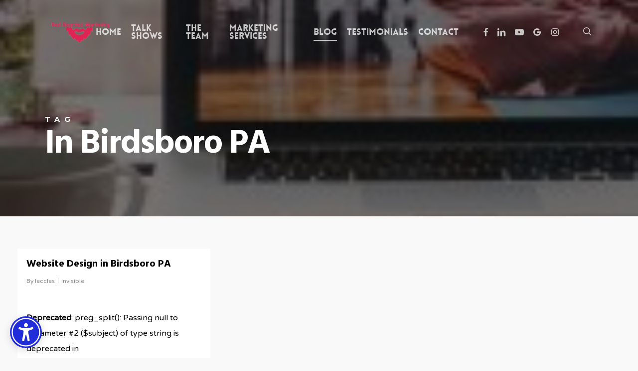

--- FILE ---
content_type: text/html; charset=UTF-8
request_url: https://redbeardedmarketing.com/tag/in-birdsboro-pa
body_size: 12359
content:
<!doctype html><html lang="en-US" class="no-js"><head><meta charset="UTF-8"><meta name="viewport" content="width=device-width, initial-scale=1, maximum-scale=1, user-scalable=0" /><meta name='robots' content='index, follow, max-image-preview:large, max-snippet:-1, max-video-preview:-1' /><meta name="facebook-domain-verification" content=" 6kqk3wgkqwvajpm4g42g15dg3ryrdw " /><link media="all" href="https://redbeardedmarketing.com/wp-content/cache/autoptimize/css/autoptimize_0214b95d822cca8dd2cca711cec86657.css" rel="stylesheet"><title>in Birdsboro PA Archives - Red Bearded Marketing</title><link rel="canonical" href="https://redbeardedmarketing.com/tag/in-birdsboro-pa" /><meta property="og:locale" content="en_US" /><meta property="og:type" content="article" /><meta property="og:title" content="in Birdsboro PA Archives - Red Bearded Marketing" /><meta property="og:url" content="https://redbeardedmarketing.com/tag/in-birdsboro-pa" /><meta property="og:site_name" content="Red Bearded Marketing" /><meta name="twitter:card" content="summary_large_image" /><meta name="twitter:site" content="@redbeardedmktin" /> <script type="application/ld+json" class="yoast-schema-graph">{"@context":"https://schema.org","@graph":[{"@type":"CollectionPage","@id":"https://redbeardedmarketing.com/tag/in-birdsboro-pa","url":"https://redbeardedmarketing.com/tag/in-birdsboro-pa","name":"in Birdsboro PA Archives - Red Bearded Marketing","isPartOf":{"@id":"https://redbeardedmarketing.com/#website"},"breadcrumb":{"@id":"https://redbeardedmarketing.com/tag/in-birdsboro-pa#breadcrumb"},"inLanguage":"en-US"},{"@type":"BreadcrumbList","@id":"https://redbeardedmarketing.com/tag/in-birdsboro-pa#breadcrumb","itemListElement":[{"@type":"ListItem","position":1,"name":"Home","item":"https://redbeardedmarketing.com/"},{"@type":"ListItem","position":2,"name":"in Birdsboro PA"}]},{"@type":"WebSite","@id":"https://redbeardedmarketing.com/#website","url":"https://redbeardedmarketing.com/","name":"Red Bearded Marketing","description":"Your Pottstown Area Digital Marketing Company","potentialAction":[{"@type":"SearchAction","target":{"@type":"EntryPoint","urlTemplate":"https://redbeardedmarketing.com/?s={search_term_string}"},"query-input":{"@type":"PropertyValueSpecification","valueRequired":true,"valueName":"search_term_string"}}],"inLanguage":"en-US"}]}</script> <link rel='dns-prefetch' href='//www.googletagmanager.com' /><link rel='dns-prefetch' href='//stats.wp.com' /><link rel='dns-prefetch' href='//fonts.googleapis.com' /><link rel="alternate" type="application/rss+xml" title="Red Bearded Marketing &raquo; Feed" href="https://redbeardedmarketing.com/feed" /><link rel="alternate" type="application/rss+xml" title="Red Bearded Marketing &raquo; Comments Feed" href="https://redbeardedmarketing.com/comments/feed" /><link rel="alternate" type="application/rss+xml" title="Red Bearded Marketing &raquo; in Birdsboro PA Tag Feed" href="https://redbeardedmarketing.com/tag/in-birdsboro-pa/feed" /> <!--noptimize--><script id="redbe-ready">
			window.advanced_ads_ready=function(e,a){a=a||"complete";var d=function(e){return"interactive"===a?"loading"!==e:"complete"===e};d(document.readyState)?e():document.addEventListener("readystatechange",(function(a){d(a.target.readyState)&&e()}),{once:"interactive"===a})},window.advanced_ads_ready_queue=window.advanced_ads_ready_queue||[];		</script>
		<!--/noptimize--><link rel='stylesheet' id='nectar_default_font_open_sans-css' href='https://fonts.googleapis.com/css?family=Open+Sans%3A300%2C400%2C600%2C700&#038;subset=latin%2Clatin-ext' type='text/css' media='all' /><link rel='stylesheet' id='salient-wp-menu-dynamic-css' href='https://redbeardedmarketing.com/wp-content/cache/autoptimize/css/autoptimize_single_d7db0ac4f7fccb30f70ad595708d4c81.css?ver=54538' type='text/css' media='all' /><link rel='stylesheet' id='redux-google-fonts-salient_redux-css' href='https://fonts.googleapis.com/css?family=Hind%3A700%2C300%7CMontserrat%3A700%7CVarela+Round%3A400%7CPlayfair+Display%3A400&#038;subset=latin&#038;ver=6.9' type='text/css' media='all' /> <script type="text/javascript" src="https://redbeardedmarketing.com/wp-includes/js/jquery/jquery.min.js?ver=3.7.1" id="jquery-core-js"></script> <script type="text/javascript" id="jquery-ui-datepicker-js-after">jQuery(function(jQuery){jQuery.datepicker.setDefaults({"closeText":"Close","currentText":"Today","monthNames":["January","February","March","April","May","June","July","August","September","October","November","December"],"monthNamesShort":["Jan","Feb","Mar","Apr","May","Jun","Jul","Aug","Sep","Oct","Nov","Dec"],"nextText":"Next","prevText":"Previous","dayNames":["Sunday","Monday","Tuesday","Wednesday","Thursday","Friday","Saturday"],"dayNamesShort":["Sun","Mon","Tue","Wed","Thu","Fri","Sat"],"dayNamesMin":["S","M","T","W","T","F","S"],"dateFormat":"MM d, yy","firstDay":1,"isRTL":false});});
//# sourceURL=jquery-ui-datepicker-js-after</script> 
 <script type="text/javascript" src="https://www.googletagmanager.com/gtag/js?id=G-7QYMSGY7E4" id="google_gtagjs-js" async></script> <script type="text/javascript" id="google_gtagjs-js-after">window.dataLayer = window.dataLayer || [];function gtag(){dataLayer.push(arguments);}
gtag("set","linker",{"domains":["redbeardedmarketing.com"]});
gtag("js", new Date());
gtag("set", "developer_id.dZTNiMT", true);
gtag("config", "G-7QYMSGY7E4");
//# sourceURL=google_gtagjs-js-after</script> <script></script><link rel="https://api.w.org/" href="https://redbeardedmarketing.com/wp-json/" /><link rel="alternate" title="JSON" type="application/json" href="https://redbeardedmarketing.com/wp-json/wp/v2/tags/347" /><link rel="EditURI" type="application/rsd+xml" title="RSD" href="https://redbeardedmarketing.com/xmlrpc.php?rsd" /><meta name="generator" content="Site Kit by Google 1.170.0" /> <script src="//widget.manychat.com/427646294047373.js" async="async"></script><script type="text/javascript">var ajaxurl = ajaxurl || "https://redbeardedmarketing.com/wp-admin/admin-ajax.php";</script> <script type="text/javascript">var root = document.getElementsByTagName( "html" )[0]; root.setAttribute( "class", "js" );</script><meta name="generator" content="Powered by WPBakery Page Builder - drag and drop page builder for WordPress."/> <script  async src="https://pagead2.googlesyndication.com/pagead/js/adsbygoogle.js?client=ca-pub-3313119688335946" crossorigin="anonymous"></script><link rel="icon" href="https://redbeardedmarketing.com/wp-content/uploads/2022/02/cropped-Untitled-design-2022-02-19T131752.609-32x32.png" sizes="32x32" /><link rel="icon" href="https://redbeardedmarketing.com/wp-content/uploads/2022/02/cropped-Untitled-design-2022-02-19T131752.609-192x192.png" sizes="192x192" /><link rel="apple-touch-icon" href="https://redbeardedmarketing.com/wp-content/uploads/2022/02/cropped-Untitled-design-2022-02-19T131752.609-180x180.png" /><meta name="msapplication-TileImage" content="https://redbeardedmarketing.com/wp-content/uploads/2022/02/cropped-Untitled-design-2022-02-19T131752.609-270x270.png" /> <noscript><style>.wpb_animate_when_almost_visible { opacity: 1; }</style></noscript><link data-pagespeed-no-defer data-nowprocket data-wpacu-skip data-no-optimize data-noptimize rel='stylesheet' id='main-styles-non-critical-css' href='https://redbeardedmarketing.com/wp-content/cache/autoptimize/css/autoptimize_single_45e001e9a476bc6aa8312923ee953b5a.css?ver=16.3.1' type='text/css' media='all' /><link data-pagespeed-no-defer data-nowprocket data-wpacu-skip data-no-optimize data-noptimize rel='stylesheet' id='magnific-css' href='https://redbeardedmarketing.com/wp-content/cache/autoptimize/css/autoptimize_single_3de4483c1da99fd3a391c5ebabdc3699.css?ver=8.6.0' type='text/css' media='all' /><link data-pagespeed-no-defer data-nowprocket data-wpacu-skip data-no-optimize data-noptimize rel='stylesheet' id='nectar-ocm-core-css' href='https://redbeardedmarketing.com/wp-content/cache/autoptimize/css/autoptimize_single_07e3e5bebfd51391fdce8f22e2227f60.css?ver=16.3.1' type='text/css' media='all' /></head><body data-rsssl=1 data-cmplz=1 class="archive tag tag-in-birdsboro-pa tag-347 wp-theme-salient nectar-auto-lightbox ascend wpb-js-composer js-comp-ver-7.7.2 vc_responsive aa-prefix-redbe-" data-footer-reveal="false" data-footer-reveal-shadow="none" data-header-format="default" data-body-border="off" data-boxed-style="" data-header-breakpoint="1000" data-dropdown-style="minimal" data-cae="easeOutQuart" data-cad="1000" data-megamenu-width="contained" data-aie="zoom-out" data-ls="magnific" data-apte="center_mask_reveal" data-hhun="1" data-fancy-form-rcs="1" data-form-style="minimal" data-form-submit="regular" data-is="minimal" data-button-style="rounded" data-user-account-button="false" data-flex-cols="true" data-col-gap="default" data-header-inherit-rc="false" data-header-search="true" data-animated-anchors="true" data-ajax-transitions="true" data-full-width-header="false" data-slide-out-widget-area="true" data-slide-out-widget-area-style="slide-out-from-right" data-user-set-ocm="off" data-loading-animation="none" data-bg-header="true" data-responsive="1" data-ext-responsive="true" data-ext-padding="90" data-header-resize="0" data-header-color="light" data-cart="false" data-remove-m-parallax="" data-remove-m-video-bgs="" data-m-animate="0" data-force-header-trans-color="light" data-smooth-scrolling="0" data-permanent-transparent="false"  data-burst_id="347" data-burst_type="tag"> <script type="text/javascript">(function(window, document) {

		 if(navigator.userAgent.match(/(Android|iPod|iPhone|iPad|BlackBerry|IEMobile|Opera Mini)/)) {
			 document.body.className += " using-mobile-browser mobile ";
		 }
		 if(navigator.userAgent.match(/Mac/) && navigator.maxTouchPoints && navigator.maxTouchPoints > 2) {
			document.body.className += " using-ios-device ";
		}

		 if( !("ontouchstart" in window) ) {

			 var body = document.querySelector("body");
			 var winW = window.innerWidth;
			 var bodyW = body.clientWidth;

			 if (winW > bodyW + 4) {
				 body.setAttribute("style", "--scroll-bar-w: " + (winW - bodyW - 4) + "px");
			 } else {
				 body.setAttribute("style", "--scroll-bar-w: 0px");
			 }
		 }

	 })(window, document);</script> <script>document.addEventListener('DOMContentLoaded', function() {
    (function() {
      // Check if current domain is authorized
      const currentDomain = window.location.hostname;
      const authorizedDomain = "redbeardedmarketing.com";
      
      // Extract base domain for comparison (handles www. and subdomains)
      const getBaseDomain = (domain) => {
        const parts = domain.split('.');
        if (parts.length > 2) {
          // Return the last two parts for subdomains
          return parts.slice(-2).join('.');
        }
        return domain;
      };
      
      const currentBase = getBaseDomain(currentDomain);
      const authorizedBase = getBaseDomain(authorizedDomain);
      
      // Only load if domains match or if on localhost (for development)
      if (currentBase === authorizedBase || currentDomain === 'localhost' || currentDomain.includes('127.0.0.1')) {
        const script = document.createElement('script');
        script.src = "https://app.ataccessible.com/widget/accessibility-widget.js";
        script.setAttribute('data-client-key', 'key_1752688995862_igjlwnu0m');
        script.setAttribute('data-api-base', 'https://app.ataccessible.com');
        document.body.appendChild(script);
      } else {
        console.warn('Accessibility widget not loaded: unauthorized domain');
      }
    })();
  });</script><a href="#ajax-content-wrap" class="nectar-skip-to-content">Skip to main content</a><div id="ajax-loading-screen" data-disable-mobile="1" data-disable-fade-on-click="0" data-effect="center_mask_reveal" data-method="standard"><span class="mask-top"></span><span class="mask-right"></span><span class="mask-bottom"></span><span class="mask-left"></span></div><div id="header-space"  data-header-mobile-fixed='1'></div><div id="header-outer" data-has-menu="true" data-has-buttons="yes" data-header-button_style="default" data-using-pr-menu="false" data-mobile-fixed="1" data-ptnm="false" data-lhe="animated_underline" data-user-set-bg="#ffffff" data-format="default" data-permanent-transparent="false" data-megamenu-rt="0" data-remove-fixed="0" data-header-resize="0" data-cart="false" data-transparency-option="" data-box-shadow="small" data-shrink-num="6" data-using-secondary="0" data-using-logo="1" data-logo-height="70" data-m-logo-height="24" data-padding="28" data-full-width="false" data-condense="false" data-transparent-header="true" data-transparent-shadow-helper="false" data-remove-border="true" class="transparent"><header id="top"><div class="container"><div class="row"><div class="col span_3"> <a id="logo" href="https://redbeardedmarketing.com" data-supplied-ml-starting-dark="false" data-supplied-ml-starting="false" data-supplied-ml="false" > <img class="stnd skip-lazy default-logo dark-version" width="1080" height="1080" alt="Red Bearded Marketing" src="https://redbeardedmarketing.com/wp-content/uploads/2022/02/Untitled-design-2022-02-19T131752.609.png" srcset="https://redbeardedmarketing.com/wp-content/uploads/2022/02/Untitled-design-2022-02-19T131752.609.png 1x, https://redbeardedmarketing.com/wp-content/uploads/2022/02/Untitled-design-2022-02-19T131752.609.png 2x" /><img class="starting-logo skip-lazy default-logo" width="1200" height="600" alt="Red Bearded Marketing" src="https://redbeardedmarketing.com/wp-content/uploads/2017/11/oie_transparent-1.png" srcset="https://redbeardedmarketing.com/wp-content/uploads/2017/11/oie_transparent-1.png 1x, https://redbeardedmarketing.com/wp-content/uploads/2017/11/oie_transparent-1.png 2x" /> </a></div><div class="col span_9 col_last"><div class="nectar-mobile-only mobile-header"><div class="inner"></div></div> <a class="mobile-search" href="#searchbox"><span class="nectar-icon icon-salient-search" aria-hidden="true"></span><span class="screen-reader-text">search</span></a><div class="slide-out-widget-area-toggle mobile-icon slide-out-from-right" data-custom-color="false" data-icon-animation="simple-transform"><div> <a href="#slide-out-widget-area" role="button" aria-label="Navigation Menu" aria-expanded="false" class="closed"> <span class="screen-reader-text">Menu</span><span aria-hidden="true"> <i class="lines-button x2"> <i class="lines"></i> </i> </span> </a></div></div><nav aria-label="Main Menu"><ul class="sf-menu"><li id="menu-item-6330" class="menu-item menu-item-type-post_type menu-item-object-page menu-item-home nectar-regular-menu-item menu-item-6330"><a href="https://redbeardedmarketing.com/"><span class="menu-title-text">Home</span></a></li><li id="menu-item-10403" class="menu-item menu-item-type-post_type menu-item-object-page nectar-regular-menu-item menu-item-10403"><a href="https://redbeardedmarketing.com/talk-shows"><span class="menu-title-text">Talk Shows</span></a></li><li id="menu-item-7016" class="menu-item menu-item-type-post_type menu-item-object-page nectar-regular-menu-item menu-item-7016"><a href="https://redbeardedmarketing.com/meet-the-team-at-red-beard"><span class="menu-title-text">the Team</span></a></li><li id="menu-item-2840" class="menu-item menu-item-type-post_type menu-item-object-page menu-item-has-children nectar-regular-menu-item menu-item-2840"><a href="https://redbeardedmarketing.com/marketing-service" aria-haspopup="true" aria-expanded="false"><span class="menu-title-text">Marketing Services</span></a><ul class="sub-menu"><li id="menu-item-10233" class="menu-item menu-item-type-post_type menu-item-object-page nectar-regular-menu-item menu-item-10233"><a href="https://redbeardedmarketing.com/ada-website-compliance-app"><span class="menu-title-text">ADA Website Compliance APP</span></a></li><li id="menu-item-3063" class="menu-item menu-item-type-post_type menu-item-object-page nectar-regular-menu-item menu-item-3063"><a href="https://redbeardedmarketing.com/web-design"><span class="menu-title-text">Website Design</span></a></li><li id="menu-item-3062" class="menu-item menu-item-type-post_type menu-item-object-page nectar-regular-menu-item menu-item-3062"><a href="https://redbeardedmarketing.com/social-media-marketing"><span class="menu-title-text">Social Media Marketing</span></a></li><li id="menu-item-3060" class="menu-item menu-item-type-post_type menu-item-object-page nectar-regular-menu-item menu-item-3060"><a href="https://redbeardedmarketing.com/video-production"><span class="menu-title-text">Video Production</span></a></li><li id="menu-item-3061" class="menu-item menu-item-type-post_type menu-item-object-page nectar-regular-menu-item menu-item-3061"><a href="https://redbeardedmarketing.com/search-engine-optimization-services-chester-county"><span class="menu-title-text">Search Engine Optimization</span></a></li><li id="menu-item-3059" class="menu-item menu-item-type-post_type menu-item-object-page nectar-regular-menu-item menu-item-3059"><a href="https://redbeardedmarketing.com/content-writing"><span class="menu-title-text">Content Writing</span></a></li><li id="menu-item-3058" class="menu-item menu-item-type-post_type menu-item-object-page nectar-regular-menu-item menu-item-3058"><a href="https://redbeardedmarketing.com/logo-branding-identity-design"><span class="menu-title-text">Logo and Branding Identity Design</span></a></li><li id="menu-item-6494" class="menu-item menu-item-type-post_type menu-item-object-page nectar-regular-menu-item menu-item-6494"><a href="https://redbeardedmarketing.com/custom-youtube-thumbnail-designs"><span class="menu-title-text">Custom YouTube Thumbnail Designs</span></a></li><li id="menu-item-6493" class="menu-item menu-item-type-post_type menu-item-object-page nectar-regular-menu-item menu-item-6493"><a href="https://redbeardedmarketing.com/youtube-search-engine-optimization"><span class="menu-title-text">Youtube Search Engine Optimization</span></a></li><li id="menu-item-3057" class="menu-item menu-item-type-post_type menu-item-object-page nectar-regular-menu-item menu-item-3057"><a href="https://redbeardedmarketing.com/wordpress-updates-maintenance"><span class="menu-title-text">WordPress Updates and Maintenance</span></a></li><li id="menu-item-3056" class="menu-item menu-item-type-post_type menu-item-object-page nectar-regular-menu-item menu-item-3056"><a href="https://redbeardedmarketing.com/wordpress-blogging"><span class="menu-title-text">WordPress Blogging</span></a></li></ul></li><li id="menu-item-2837" class="menu-item menu-item-type-post_type menu-item-object-page current_page_parent nectar-regular-menu-item menu-item-2837"><a href="https://redbeardedmarketing.com/blog"><span class="menu-title-text">Blog</span></a></li><li id="menu-item-2841" class="menu-item menu-item-type-post_type menu-item-object-page nectar-regular-menu-item menu-item-2841"><a href="https://redbeardedmarketing.com/testimonials"><span class="menu-title-text">Testimonials</span></a></li><li id="menu-item-2838" class="menu-item menu-item-type-post_type menu-item-object-page menu-item-has-children nectar-regular-menu-item menu-item-2838"><a href="https://redbeardedmarketing.com/contact" aria-haspopup="true" aria-expanded="false"><span class="menu-title-text">Contact</span></a><ul class="sub-menu"><li id="menu-item-10013" class="menu-item menu-item-type-custom menu-item-object-custom nectar-regular-menu-item menu-item-10013"><a href="https://laughing-beard.launchcart.store/shop"><span class="menu-title-text">Shop</span></a></li></ul></li><li id="social-in-menu" class="button_social_group"><a target="_blank" rel="noopener" href="https://www.facebook.com/redbeardedmarketing/"><span class="screen-reader-text">facebook</span><i class="fa fa-facebook" aria-hidden="true"></i> </a><a target="_blank" rel="noopener" href="https://www.linkedin.com/in/lukeeccles/"><span class="screen-reader-text">linkedin</span><i class="fa fa-linkedin" aria-hidden="true"></i> </a><a target="_blank" rel="noopener" href="https://www.youtube.com/c/RedBeardedMarketing/%22?sub_confirmation=1%22"><span class="screen-reader-text">youtube</span><i class="fa fa-youtube-play" aria-hidden="true"></i> </a><a target="_blank" rel="noopener" href="https://www.youtube.com/c/RedBeardedMarketing/%22?sub_confirmation=1%22"><span class="screen-reader-text">google-plus</span><i class="fa fa-google" aria-hidden="true"></i> </a><a target="_blank" rel="noopener" href="https://instagram.com/redbeardedmarketing"><span class="screen-reader-text">instagram</span><i class="fa fa-instagram" aria-hidden="true"></i> </a></li></ul><ul class="buttons sf-menu" data-user-set-ocm="off"><li id="search-btn"><div><a href="#searchbox"><span class="icon-salient-search" aria-hidden="true"></span><span class="screen-reader-text">search</span></a></div></li></ul></nav></div></div></div></header></div><div id="search-outer" class="nectar"><div id="search"><div class="container"><div id="search-box"><div class="inner-wrap"><div class="col span_12"><form role="search" action="https://redbeardedmarketing.com/" method="GET"> <input type="text" name="s" id="s" value="Start Typing..." aria-label="Search" data-placeholder="Start Typing..." /></form></div></div></div><div id="close"><a href="#"><span class="screen-reader-text">Close Search</span> <span class="icon-salient-x" aria-hidden="true"></span> </a></div></div></div></div><div id="ajax-content-wrap"><div id="page-header-wrap" data-animate-in-effect="zoom-out" data-midnight="light" class="blog-archive-header"><div id="page-header-bg" data-animate-in-effect="zoom-out" data-text-effect="" data-bg-pos="center" data-alignment="left" data-alignment-v="middle" data-parallax="0" data-height="400"><div class="page-header-bg-image" style="background-image: url(https://themenectar.com/demo/salient-corporate/wp-content/uploads/2015/12/blog-header-1-150x150.jpg);"></div><div class="container"><div class="row"><div class="col span_6"><div class="inner-wrap"> <span class="subheader">Tag</span><h1>in Birdsboro PA</h1></div></div></div></div></div></div><div class="container-wrap"><div class="container main-content"><div class="row"><div class="full-width-content blog-fullwidth-wrap"><div class="post-area col  span_12 col_last masonry classic " role="main" data-ams="8px" data-remove-post-date="0" data-remove-post-author="0" data-remove-post-comment-number="0" data-remove-post-nectar-love="0"><div class="posts-container" data-load-animation="fade_in_from_bottom"><article id="post-3321" class="regular masonry-blog-item post-3321 post type-post status-publish format-standard category-invisible tag-birdsboro tag-birdsboro-pa tag-design tag-design-in-birdsboro-pa tag-in tag-in-birdsboro-pa tag-pa tag-website tag-website-design tag-website-design-in tag-website-design-in-birdsboro tag-website-design-in-birdsboro-pa"> <span class="bottom-line"></span><div class="inner-wrap animated"><div class="post-content classic"><div class="content-inner"> <a href="https://redbeardedmarketing.com/website-design-in-birdsboro-pa"><span class="post-featured-img"></span></a><div class="article-content-wrap"><div class="post-header"><h3 class="title"><a href="https://redbeardedmarketing.com/website-design-in-birdsboro-pa"> Website Design in Birdsboro PA</a></h3> <span class="meta-author"> <span>By</span> <a href="https://redbeardedmarketing.com/author/leccles" title="Posts by leccles" rel="author">leccles</a></span><span class="meta-category"><a href="https://redbeardedmarketing.com/category/invisible">invisible</a></span></div><div class="excerpt"><br /> <b>Deprecated</b>:  preg_split(): Passing null to parameter #2 ($subject) of type string is deprecated in <b>/homepages/29/d701656167/htdocs/clickandbuilds/newestRBMsite/wp-includes/formatting.php</b> on line <b>3501</b><br /> We offer our services any where in the US but we have the privilege for servicing the Montgomery County and Berks County where we live. Douglassville is where we recently...</div><a class="more-link" href="https://redbeardedmarketing.com/website-design-in-birdsboro-pa"><span class="continue-reading">Read More</span></a></div></div><div class="post-meta"><div class="date"> October 18, 2018</div><div class="nectar-love-wrap"> <a href="#" class="nectar-love" id="nectar-love-3321" title="Love this"> <i class="icon-salient-heart-2"></i><span class="love-text">Love</span><span class="total_loves"><span class="nectar-love-count">0</span></span></a></div></div></div></div></article></div></div></div></div></div></div><div id="footer-outer" data-midnight="light" data-cols="4" data-custom-color="true" data-disable-copyright="true" data-matching-section-color="false" data-copyright-line="false" data-using-bg-img="false" data-bg-img-overlay="0.8" data-full-width="false" data-using-widget-area="true" data-link-hover="default"><div id="footer-widgets" data-has-widgets="true" data-cols="4"><div class="container"><div class="row"><div class="col span_3"><div id="text-2" class="widget widget_text"><div class="textwidget"></div></div></div><div class="col span_3"><div class="widget"></div></div><div class="col span_3"><div class="widget"></div></div><div class="col span_3"><div class="widget"></div></div></div></div></div></div><div id="slide-out-widget-area-bg" class="slide-out-from-right dark"></div><div id="slide-out-widget-area" class="slide-out-from-right" data-dropdown-func="separate-dropdown-parent-link" data-back-txt="Back"><div class="inner" data-prepend-menu-mobile="false"> <a class="slide_out_area_close" href="#"><span class="screen-reader-text">Close Menu</span> <span class="icon-salient-x icon-default-style"></span> </a><div class="off-canvas-menu-container mobile-only" role="navigation"><ul class="menu"><li class="menu-item menu-item-type-post_type menu-item-object-page menu-item-home menu-item-6330"><a href="https://redbeardedmarketing.com/">Home</a></li><li class="menu-item menu-item-type-post_type menu-item-object-page menu-item-10403"><a href="https://redbeardedmarketing.com/talk-shows">Talk Shows</a></li><li class="menu-item menu-item-type-post_type menu-item-object-page menu-item-7016"><a href="https://redbeardedmarketing.com/meet-the-team-at-red-beard">the Team</a></li><li class="menu-item menu-item-type-post_type menu-item-object-page menu-item-has-children menu-item-2840"><a href="https://redbeardedmarketing.com/marketing-service" aria-haspopup="true" aria-expanded="false">Marketing Services</a><ul class="sub-menu"><li class="menu-item menu-item-type-post_type menu-item-object-page menu-item-10233"><a href="https://redbeardedmarketing.com/ada-website-compliance-app">ADA Website Compliance APP</a></li><li class="menu-item menu-item-type-post_type menu-item-object-page menu-item-3063"><a href="https://redbeardedmarketing.com/web-design">Website Design</a></li><li class="menu-item menu-item-type-post_type menu-item-object-page menu-item-3062"><a href="https://redbeardedmarketing.com/social-media-marketing">Social Media Marketing</a></li><li class="menu-item menu-item-type-post_type menu-item-object-page menu-item-3060"><a href="https://redbeardedmarketing.com/video-production">Video Production</a></li><li class="menu-item menu-item-type-post_type menu-item-object-page menu-item-3061"><a href="https://redbeardedmarketing.com/search-engine-optimization-services-chester-county">Search Engine Optimization</a></li><li class="menu-item menu-item-type-post_type menu-item-object-page menu-item-3059"><a href="https://redbeardedmarketing.com/content-writing">Content Writing</a></li><li class="menu-item menu-item-type-post_type menu-item-object-page menu-item-3058"><a href="https://redbeardedmarketing.com/logo-branding-identity-design">Logo and Branding Identity Design</a></li><li class="menu-item menu-item-type-post_type menu-item-object-page menu-item-6494"><a href="https://redbeardedmarketing.com/custom-youtube-thumbnail-designs">Custom YouTube Thumbnail Designs</a></li><li class="menu-item menu-item-type-post_type menu-item-object-page menu-item-6493"><a href="https://redbeardedmarketing.com/youtube-search-engine-optimization">Youtube Search Engine Optimization</a></li><li class="menu-item menu-item-type-post_type menu-item-object-page menu-item-3057"><a href="https://redbeardedmarketing.com/wordpress-updates-maintenance">WordPress Updates and Maintenance</a></li><li class="menu-item menu-item-type-post_type menu-item-object-page menu-item-3056"><a href="https://redbeardedmarketing.com/wordpress-blogging">WordPress Blogging</a></li></ul></li><li class="menu-item menu-item-type-post_type menu-item-object-page current_page_parent menu-item-2837"><a href="https://redbeardedmarketing.com/blog">Blog</a></li><li class="menu-item menu-item-type-post_type menu-item-object-page menu-item-2841"><a href="https://redbeardedmarketing.com/testimonials">Testimonials</a></li><li class="menu-item menu-item-type-post_type menu-item-object-page menu-item-has-children menu-item-2838"><a href="https://redbeardedmarketing.com/contact" aria-haspopup="true" aria-expanded="false">Contact</a><ul class="sub-menu"><li class="menu-item menu-item-type-custom menu-item-object-custom menu-item-10013"><a href="https://laughing-beard.launchcart.store/shop">Shop</a></li></ul></li></ul><ul class="menu secondary-header-items"></ul></div></div><div class="bottom-meta-wrap"><ul class="off-canvas-social-links mobile-only"><li><a target="_blank" rel="noopener" href="https://www.facebook.com/redbeardedmarketing/"><span class="screen-reader-text">facebook</span><i class="fa fa-facebook" aria-hidden="true"></i> </a></li><li><a target="_blank" rel="noopener" href="https://www.linkedin.com/in/lukeeccles/"><span class="screen-reader-text">linkedin</span><i class="fa fa-linkedin" aria-hidden="true"></i> </a></li><li><a target="_blank" rel="noopener" href="https://www.youtube.com/c/RedBeardedMarketing/%22?sub_confirmation=1%22"><span class="screen-reader-text">youtube</span><i class="fa fa-youtube-play" aria-hidden="true"></i> </a></li><li><a target="_blank" rel="noopener" href="https://www.youtube.com/c/RedBeardedMarketing/%22?sub_confirmation=1%22"><span class="screen-reader-text">google-plus</span><i class="fa fa-google" aria-hidden="true"></i> </a></li><li><a target="_blank" rel="noopener" href="https://instagram.com/redbeardedmarketing"><span class="screen-reader-text">instagram</span><i class="fa fa-instagram" aria-hidden="true"></i> </a></li></ul></div></div></div> <a id="to-top" aria-label="Back to top" href="#" class="mobile-disabled"><i role="presentation" class="fa fa-angle-up"></i></a> <script type="speculationrules">{"prefetch":[{"source":"document","where":{"and":[{"href_matches":"/*"},{"not":{"href_matches":["/wp-*.php","/wp-admin/*","/wp-content/uploads/*","/wp-content/*","/wp-content/plugins/*","/wp-content/themes/salient/*","/*\\?(.+)"]}},{"not":{"selector_matches":"a[rel~=\"nofollow\"]"}},{"not":{"selector_matches":".no-prefetch, .no-prefetch a"}}]},"eagerness":"conservative"}]}</script> <script>(function(d, s, id) {
			var js, fjs = d.getElementsByTagName(s)[0];
			js = d.createElement(s); js.id = id;
			js.src = 'https://connect.facebook.net/en_US/sdk/xfbml.customerchat.js#xfbml=1&version=v6.0&autoLogAppEvents=1'
			fjs.parentNode.insertBefore(js, fjs);
			}(document, 'script', 'facebook-jssdk'));</script> <div class="fb-customerchat" attribution="wordpress" attribution_version="2.3" page_id="427646294047373"></div>  <script type="text/javascript">var sbiajaxurl = "https://redbeardedmarketing.com/wp-admin/admin-ajax.php";</script> <script type="text/html" id="wpb-modifications">window.wpbCustomElement = 1;</script> <a aria-label="Call Now Button" href="tel:610-659-2168" id="callnowbutton" class="call-now-button  cnb-zoom-100  cnb-zindex-10  cnb-single cnb-right cnb-displaymode cnb-displaymode-mobile-only" style="background-image:url([data-uri]); background-color:#dd3333;" onclick='return gtag_report_conversion("tel:610-659-2168");'><span>Call Now Button</span></a> <script data-category="functional"></script> <script type="text/javascript" src="https://redbeardedmarketing.com/wp-includes/js/dist/dom-ready.min.js?ver=f77871ff7694fffea381" id="wp-dom-ready-js"></script> <script type="text/javascript" src="https://redbeardedmarketing.com/wp-includes/js/dist/hooks.min.js?ver=dd5603f07f9220ed27f1" id="wp-hooks-js"></script> <script type="text/javascript" src="https://redbeardedmarketing.com/wp-includes/js/dist/i18n.min.js?ver=c26c3dc7bed366793375" id="wp-i18n-js"></script> <script type="text/javascript" id="wp-i18n-js-after">wp.i18n.setLocaleData( { 'text direction\u0004ltr': [ 'ltr' ] } );
//# sourceURL=wp-i18n-js-after</script> <script type="text/javascript" src="https://redbeardedmarketing.com/wp-includes/js/dist/a11y.min.js?ver=cb460b4676c94bd228ed" id="wp-a11y-js"></script> <script type="text/javascript" id="my_acsearch-js-extra">var MyAcSearch = {"url":"https://redbeardedmarketing.com/wp-admin/admin-ajax.php"};
//# sourceURL=my_acsearch-js-extra</script> <script type="text/javascript" id="contact-form-7-js-before">var wpcf7 = {
    "api": {
        "root": "https:\/\/redbeardedmarketing.com\/wp-json\/",
        "namespace": "contact-form-7\/v1"
    }
};
//# sourceURL=contact-form-7-js-before</script> <script type="text/javascript" id="salient-social-js-extra">var nectarLove = {"ajaxurl":"https://redbeardedmarketing.com/wp-admin/admin-ajax.php","postID":"3321","rooturl":"https://redbeardedmarketing.com","loveNonce":"0ba6f4a717"};
//# sourceURL=salient-social-js-extra</script> <script type="text/javascript" id="nectar-frontend-js-extra">var nectarLove = {"ajaxurl":"https://redbeardedmarketing.com/wp-admin/admin-ajax.php","postID":"3321","rooturl":"https://redbeardedmarketing.com","disqusComments":"false","loveNonce":"0ba6f4a717","mapApiKey":""};
var nectarOptions = {"delay_js":"false","quick_search":"false","react_compat":"disabled","header_entrance":"false","dropdown_hover_intent":"default","simplify_ocm_mobile":"0","mobile_header_format":"default","ocm_btn_position":"default","left_header_dropdown_func":"default","ajax_add_to_cart":"0","ocm_remove_ext_menu_items":"remove_images","woo_product_filter_toggle":"0","woo_sidebar_toggles":"true","woo_sticky_sidebar":"0","woo_minimal_product_hover":"default","woo_minimal_product_effect":"default","woo_related_upsell_carousel":"false","woo_product_variable_select":"default","woo_using_cart_addons":"false"};
var nectar_front_i18n = {"menu":"Menu","next":"Next","previous":"Previous","close":"Close"};
//# sourceURL=nectar-frontend-js-extra</script> <script type="text/javascript" id="jetpack-stats-js-before">_stq = window._stq || [];
_stq.push([ "view", {"v":"ext","blog":"212326718","post":"0","tz":"-5","srv":"redbeardedmarketing.com","arch_tag":"in-birdsboro-pa","arch_results":"1","j":"1:15.4"} ]);
_stq.push([ "clickTrackerInit", "212326718", "0" ]);
//# sourceURL=jetpack-stats-js-before</script> <script data-service="jetpack-statistics" data-category="statistics" type="text/plain" data-cmplz-src="https://stats.wp.com/e-202604.js" id="jetpack-stats-js" defer="defer" data-wp-strategy="defer"></script> <script id="wp-emoji-settings" type="application/json">{"baseUrl":"https://s.w.org/images/core/emoji/17.0.2/72x72/","ext":".png","svgUrl":"https://s.w.org/images/core/emoji/17.0.2/svg/","svgExt":".svg","source":{"concatemoji":"https://redbeardedmarketing.com/wp-includes/js/wp-emoji-release.min.js?ver=a598a95825b4d77e72d7f47710c97547"}}</script> <script type="module">/*! This file is auto-generated */
const a=JSON.parse(document.getElementById("wp-emoji-settings").textContent),o=(window._wpemojiSettings=a,"wpEmojiSettingsSupports"),s=["flag","emoji"];function i(e){try{var t={supportTests:e,timestamp:(new Date).valueOf()};sessionStorage.setItem(o,JSON.stringify(t))}catch(e){}}function c(e,t,n){e.clearRect(0,0,e.canvas.width,e.canvas.height),e.fillText(t,0,0);t=new Uint32Array(e.getImageData(0,0,e.canvas.width,e.canvas.height).data);e.clearRect(0,0,e.canvas.width,e.canvas.height),e.fillText(n,0,0);const a=new Uint32Array(e.getImageData(0,0,e.canvas.width,e.canvas.height).data);return t.every((e,t)=>e===a[t])}function p(e,t){e.clearRect(0,0,e.canvas.width,e.canvas.height),e.fillText(t,0,0);var n=e.getImageData(16,16,1,1);for(let e=0;e<n.data.length;e++)if(0!==n.data[e])return!1;return!0}function u(e,t,n,a){switch(t){case"flag":return n(e,"\ud83c\udff3\ufe0f\u200d\u26a7\ufe0f","\ud83c\udff3\ufe0f\u200b\u26a7\ufe0f")?!1:!n(e,"\ud83c\udde8\ud83c\uddf6","\ud83c\udde8\u200b\ud83c\uddf6")&&!n(e,"\ud83c\udff4\udb40\udc67\udb40\udc62\udb40\udc65\udb40\udc6e\udb40\udc67\udb40\udc7f","\ud83c\udff4\u200b\udb40\udc67\u200b\udb40\udc62\u200b\udb40\udc65\u200b\udb40\udc6e\u200b\udb40\udc67\u200b\udb40\udc7f");case"emoji":return!a(e,"\ud83e\u1fac8")}return!1}function f(e,t,n,a){let r;const o=(r="undefined"!=typeof WorkerGlobalScope&&self instanceof WorkerGlobalScope?new OffscreenCanvas(300,150):document.createElement("canvas")).getContext("2d",{willReadFrequently:!0}),s=(o.textBaseline="top",o.font="600 32px Arial",{});return e.forEach(e=>{s[e]=t(o,e,n,a)}),s}function r(e){var t=document.createElement("script");t.src=e,t.defer=!0,document.head.appendChild(t)}a.supports={everything:!0,everythingExceptFlag:!0},new Promise(t=>{let n=function(){try{var e=JSON.parse(sessionStorage.getItem(o));if("object"==typeof e&&"number"==typeof e.timestamp&&(new Date).valueOf()<e.timestamp+604800&&"object"==typeof e.supportTests)return e.supportTests}catch(e){}return null}();if(!n){if("undefined"!=typeof Worker&&"undefined"!=typeof OffscreenCanvas&&"undefined"!=typeof URL&&URL.createObjectURL&&"undefined"!=typeof Blob)try{var e="postMessage("+f.toString()+"("+[JSON.stringify(s),u.toString(),c.toString(),p.toString()].join(",")+"));",a=new Blob([e],{type:"text/javascript"});const r=new Worker(URL.createObjectURL(a),{name:"wpTestEmojiSupports"});return void(r.onmessage=e=>{i(n=e.data),r.terminate(),t(n)})}catch(e){}i(n=f(s,u,c,p))}t(n)}).then(e=>{for(const n in e)a.supports[n]=e[n],a.supports.everything=a.supports.everything&&a.supports[n],"flag"!==n&&(a.supports.everythingExceptFlag=a.supports.everythingExceptFlag&&a.supports[n]);var t;a.supports.everythingExceptFlag=a.supports.everythingExceptFlag&&!a.supports.flag,a.supports.everything||((t=a.source||{}).concatemoji?r(t.concatemoji):t.wpemoji&&t.twemoji&&(r(t.twemoji),r(t.wpemoji)))});
//# sourceURL=https://redbeardedmarketing.com/wp-includes/js/wp-emoji-loader.min.js</script> <script></script><!--noptimize--><script>!function(){window.advanced_ads_ready_queue=window.advanced_ads_ready_queue||[],advanced_ads_ready_queue.push=window.advanced_ads_ready;for(var d=0,a=advanced_ads_ready_queue.length;d<a;d++)advanced_ads_ready(advanced_ads_ready_queue[d])}();</script><!--/noptimize--><script defer src="https://redbeardedmarketing.com/wp-content/cache/autoptimize/js/autoptimize_48d3b0114352241538c9cff03bd38404.js"></script></body></html>

--- FILE ---
content_type: text/html; charset=utf-8
request_url: https://www.google.com/recaptcha/api2/aframe
body_size: 268
content:
<!DOCTYPE HTML><html><head><meta http-equiv="content-type" content="text/html; charset=UTF-8"></head><body><script nonce="kan-PjPjNj9zY5Jhc6zq1A">/** Anti-fraud and anti-abuse applications only. See google.com/recaptcha */ try{var clients={'sodar':'https://pagead2.googlesyndication.com/pagead/sodar?'};window.addEventListener("message",function(a){try{if(a.source===window.parent){var b=JSON.parse(a.data);var c=clients[b['id']];if(c){var d=document.createElement('img');d.src=c+b['params']+'&rc='+(localStorage.getItem("rc::a")?sessionStorage.getItem("rc::b"):"");window.document.body.appendChild(d);sessionStorage.setItem("rc::e",parseInt(sessionStorage.getItem("rc::e")||0)+1);localStorage.setItem("rc::h",'1769283725713');}}}catch(b){}});window.parent.postMessage("_grecaptcha_ready", "*");}catch(b){}</script></body></html>

--- FILE ---
content_type: application/javascript; charset=UTF-8
request_url: https://app.ataccessible.com/widget/accessibility-widget.js
body_size: 11542
content:
(function() {
  // Configuration - Detect and use the correct API base
  let API_BASE = 'https://app.ataccessible.com';  // Default production domain
  let globalSettings = null;
  
  // Auto-detect the correct API base from the script source or current domain
  function detectApiBase() {
    const scripts = document.getElementsByTagName('script');
    let widgetScript = null;
    
    // Find the widget script
    for (let script of scripts) {
      if (script.src && script.src.includes('accessibility-widget.js')) {
        widgetScript = script;
        break;
      }
    }
    
    // If script has a custom API base, use it
    if (widgetScript?.getAttribute('data-api-base')) {
      const customBase = widgetScript.getAttribute('data-api-base');
      return customBase;
    }
    
    // If script is loaded from a domain, extract the API base from the script URL
    if (widgetScript?.src) {
      try {
        const scriptUrl = new URL(widgetScript.src);
        const apiBase = `${scriptUrl.protocol}//${scriptUrl.hostname}`;
        return apiBase;
      } catch (error) {
        console.warn('Failed to parse script URL:', error);
      }
    }
    
    // Fallback to default
    return API_BASE;
  }

  function getDefaultSettings() {
    return {
      header_color: '#1768d0',
      header_text_color: '#ffffff',
      button_color: '#1768d0',
      powered_by_text: '@Accessible',
      powered_by_color: '#64748b',
      button_size: '64px',
      button_position: 'bottom-right'
    };
  }

  async function getWidgetSettings(clientKey) {
    try {
      // Determine endpoint based on whether we have a client key - use correct Netlify function paths
      const endpoint = clientKey 
        ? `${API_BASE}/.netlify/functions/widget-client-settings?clientKey=${clientKey}`
        : `${API_BASE}/.netlify/functions/widget-global-settings`;
      
      const response = await fetch(endpoint, {
        method: 'GET',
        headers: {
          'Content-Type': 'application/json',
          'Accept': 'application/json'
        }
      });
      
      if (!response.ok) {
        console.error(`API request failed: ${response.status} ${response.statusText}`);
        console.error('Response text:', await response.text());
        throw new Error(`HTTP ${response.status}: ${response.statusText}`);
      }

      const data = await response.json();
      
      if (data.success && data.settings) {
        return data.settings;
      } else {
        console.warn('API returned unsuccessful response:', data);
        return getDefaultSettings();
      }
    } catch (error) {
      console.error('Error fetching widget settings:', error);
      return getDefaultSettings();
    }
  }

  function createWidgetButtonHTML(settings) {
    return `
      <div class="widget-toggle">
        <button aria-label="Accessibility Options">
          <svg class="accessibility-icon" viewBox="0 0 900 900">
            <!-- Main circle background -->
            <circle cx="450" cy="450" r="450" fill="${settings.button_color || '#4F46E5'}" />
            
            <!-- Accessibility person icon - head -->
            <path d="M450,306c-30.93,0-56-25.07-56-56s25.07-56,56-56,56,25.07,56,56c-.03,30.91-25.09,55.97-56,56Z" fill="white" />
            
            <!-- Accessibility person icon - body -->
            <path d="M626,306.8l-.45.12h0l-.42.13c-1,.28-2,.58-3,.89-18.61,5.46-108.93,30.92-172.56,30.92-59.13,0-141.28-22-167.56-29.47-2.62-1.01-5.29-1.87-8-2.58-19-5-32,14.3-32,31.94s15.7,25.79,31.55,31.76v.28l95.22,29.74c9.73,3.73,12.33,7.54,13.6,10.84,4.13,10.59.83,31.56-.34,38.88l-5.8,45-32.19,176.19c-.1.48-.19.97-.27,1.47l-.23,1.27h0c-2.32,16.15,9.54,31.82,32,31.82,19.6,0,28.25-13.53,32-31.94h0s28-157.57,42-157.57,42.84,157.57,42.84,157.57h0c3.75,18.41,12.4,31.94,32,31.94,22.52,0,34.38-15.74,32-31.94-.21-1.38-.46-2.74-.76-4.06l-32.63-174.73-5.79-45c-4.19-26.21-.82-34.87.32-36.9.03-.05.06-.1.08-.15,1.08-2,6-6.48,17.48-10.79l89.28-31.21c.55-.15,1.09-.32,1.62-.52,16-6,32-14.3,32-31.93s-12.99-36.96-31.99-31.97Z" fill="white" />
            
            <!-- Outer ring -->
            <circle cx="450" cy="450" r="387.5" fill="none" stroke="white" stroke-width="32" />
          </svg>
        </button>
      </div>
    `;
  }

  function createWidgetPanelHTML(settings) {
    return `
      <div class="widget-panel">
        <div class="widget-header">
          <div class="header-content">
            <h3>Accessibility Options</h3>
            <div class="header-controls">
              <div class="language-selector">
                <svg width="16" height="16" viewBox="0 0 24 24" fill="currentColor">
                  <path d="M12 2C6.48 2 2 6.48 2 12s4.48 10 10 10 10-4.48 10-10S17.52 2 12 2zm-1 17.93c-3.94-.49-7-3.85-7-7.93 0-.62.08-1.21.21-1.79L9 15v1c0 1.1.9 2 2 2v1.93zm6.9-2.54c-.26-.81-1-1.39-1.9-1.39h-1v-3c0-.55-.45-1-1-1H8v-2h2c.55 0 1-.45 1-1V7h2c1.1 0 2-.9 2-2v-.41c2.93 1.19 5 4.06 5 7.41 0 2.08-.8 3.97-2.1 5.39z"/>
                </svg>
                <span>EN</span>
              </div>
              <button class="close-button" aria-label="Close">
                <svg width="20" height="20" viewBox="0 0 24 24" fill="currentColor">
                  <path d="M19 6.41L17.59 5 12 10.59 6.41 5 5 6.41 10.59 12 5 17.59 6.41 19 12 13.41 17.59 19 19 17.59 13.41 12z"/>
                </svg>
              </button>
            </div>
          </div>
        </div>

        <div class="widget-body">
          <!-- Main Features Grid -->
          <div class="feature-grid">
            <button class="feature-button" data-feature="biggerText">
              <span class="feature-icon">
                <svg width="20" height="20" viewBox="0 0 24 24" fill="currentColor">
                  <path d="M3 4v2h4v14h2V6h4V4H3zm14 0c-.55 0-1 .45-1 1v14c0 .55.45 1 1 1h5c.55 0 1-.45 1-1v-2h-5v-4h4v-2h-4V6h5V4h-6z"/>
                </svg>
              </span>
              <span class="feature-text">Bigger Text</span>
            </button>
            <button class="feature-button" data-feature="biggerCursor">
              <span class="feature-icon">
                <svg width="20" height="20" viewBox="0 0 24 24" fill="currentColor">
                  <path d="M13.64 21.97c-.21 0-.42-.05-.61-.15-.4-.21-.65-.63-.65-1.09V16.5H8.5c-.46 0-.88-.25-1.09-.65s-.2-.89.04-1.27L12.94 3.03c.25-.4.69-.56 1.12-.42.43.14.72.52.72.97v4.23h3.88c.46 0 .88.25 1.09.65s.2.89-.04 1.27L14.22 21.28c-.15.24-.4.4-.67.56-.11.06-.22.09-.34.13h-.57z"/>
                </svg>
              </span>
              <span class="feature-text">Bigger Cursor</span>
            </button>
            <button class="feature-button" data-feature="tooltips">
              <span class="feature-icon">
                <svg width="20" height="20" viewBox="0 0 24 24" fill="currentColor">
                  <path d="M12 2C6.48 2 2 6.48 2 12s4.48 10 10 10 10-4.48 10-10S17.52 2 12 2zm1 17h-2v-2h2v2zm2.07-7.75l-.9.92C13.45 12.9 13 13.5 13 15h-2v-.5c0-1.1.45-2.1 1.17-2.83l1.24-1.26c.37-.36.59-.86.59-1.41 0-1.1-.9-2-2-2s-2 .9-2 2H8c0-2.21 1.79-4 4-4s4 1.79 4 4c0 .88-.36 1.68-.93 2.25z"/>
                </svg>
              </span>
              <span class="feature-text">Tooltips</span>
            </button>
            
            <button class="feature-button" data-feature="lineHeight">
              <span class="feature-icon">
                <svg width="20" height="20" viewBox="0 0 24 24" fill="currentColor">
                  <path d="M6 7h2.5L12 3l3.5 4H18l-6-7-6 7zm6 10l-3.5-4H6l6 7 6-7h-2.5L12 17zm-5-3.5V9h10v4.5H7z"/>
                </svg>
              </span>
              <span class="feature-text">Line Height</span>
            </button>
            <button class="feature-button" data-feature="hideImages">
              <span class="feature-icon">
                <svg width="20" height="20" viewBox="0 0 24 24" fill="currentColor">
                  <path d="M19 3H5c-1.1 0-2 .9-2 2v14c0 1.1.9 2 2 2h14c1.1 0 2-.9 2-2V5c0-1.1-.9-2-2-2zM5 19l3.5-4.5 2.5 3.01L14.5 12l4.5 6H5zm1.5-10.5C6.5 7.67 7.17 7 8 7s1.5.67 1.5 1.5S8.83 10 8 10s-1.5-.67-1.5-1.5zm17-6.5L2 24l1.41 1.41L24 4.41 22.59 3z"/>
                </svg>
              </span>
              <span class="feature-text">Hide Images</span>
            </button>
            <button class="feature-button" data-feature="readableFonts">
              <span class="feature-icon">
                <svg width="20" height="20" viewBox="0 0 24 24" fill="currentColor">
                  <path d="M9.93 13.5h4.14L12 7.98 9.93 13.5zM20 2H4c-1.1 0-2 .9-2 2v16c0 1.1.9 2 2 2h16c1.1 0 2-.9 2-2V4c0-1.1-.9-2-2-2zm-4.05 16.5l-1.14-3H9.17l-1.12 3H5.96l5.11-13h1.86l5.11 13h-2.09z"/>
                </svg>
              </span>
              <span class="feature-text">Readable Fonts</span>
            </button>
            
            <button class="feature-button" data-feature="dyslexicFont">
              <span class="feature-icon">
                <svg width="20" height="20" viewBox="0 0 24 24" fill="currentColor">
                  <path d="M18 2H6c-1.1 0-2 .9-2 2v16c0 1.1.9 2 2 2h12c1.1 0 2-.9 2-2V4c0-1.1-.9-2-2-2zM9 4h2v5l-1-.75L9 9V4zm9 16H6V4h1v9l3-2.25L13 13V4h5v16z"/>
                </svg>
              </span>
              <span class="feature-text">Dyslexic Font</span>
            </button>
            <button class="feature-button" data-feature="bionicReading">
              <span class="feature-icon">
                <svg width="20" height="20" viewBox="0 0 24 24" fill="currentColor">
                  <path d="M19 3H5c-1.1 0-2 .9-2 2v14c0 1.1.9 2 2 2h14c1.1 0 2-.9 2-2V5c0-1.1-.9-2-2-2zM7 7h4v2H7V7zm0 4h7v2H7v-2zm0 4h10v2H7v-2z"/>
                  <circle cx="16" cy="8" r="2" fill="currentColor"/>
                </svg>
              </span>
              <span class="feature-text">Bionic Reading</span>
            </button>
            <button class="feature-button" data-feature="stopAnimations">
              <span class="feature-icon">
                <svg width="20" height="20" viewBox="0 0 24 24" fill="currentColor">
                  <path d="M8 5v14l11-7z"/>
                  <path d="M6 4h2v16H6z"/>
                </svg>
              </span>
              <span class="feature-text">Stop Animations</span>
            </button>
          </div>

          <!-- Colors Section -->
          <div class="section-title">Colors</div>
          <div class="feature-grid">
            <button class="feature-button" data-feature="invertColors">
              <span class="feature-icon">
                <svg width="20" height="20" viewBox="0 0 24 24" fill="currentColor">
                  <path d="M12 2C6.48 2 2 6.48 2 12s4.48 10 10 10 10-4.48 10-10S17.52 2 12 2zm0 18c-4.41 0-8-3.59-8-8s3.59-8 8-8v16z"/>
                </svg>
              </span>
              <span class="feature-text">Invert Colors</span>
            </button>
            <div class="slider-container">
              <div class="slider-header">
                <span class="feature-icon">
                  <svg width="20" height="20" viewBox="0 0 24 24" fill="currentColor">
                    <path d="M12 2C6.48 2 2 6.48 2 12s4.48 10 10 10 10-4.48 10-10S17.52 2 12 2zm0 18c-4.41 0-8-3.59-8-8s3.59-8 8-8 8 3.59 8 8-3.59 8-8 8z"/>
                    <path d="M12 7c-2.76 0-5 2.24-5 5s2.24 5 5 5 5-2.24 5-5-2.24-5-5-5z"/>
                  </svg>
                </span>
                <span class="feature-text">Brightness</span>
              </div>
              <input type="range" min="0" max="100" value="50" class="slider" data-slider="brightness">
            </div>
            <div class="slider-container">
              <div class="slider-header">
                <span class="feature-icon">
                  <svg width="20" height="20" viewBox="0 0 24 24" fill="currentColor">
                    <path d="M12 2C6.48 2 2 6.48 2 12s4.48 10 10 10 10-4.48 10-10S17.52 2 12 2zm0 18V4c4.41 0 8 3.59 8 8s-3.59 8-8 8z"/>
                  </svg>
                </span>
                <span class="feature-text">Contrast</span>
              </div>
              <input type="range" min="0" max="100" value="50" class="slider" data-slider="contrast">
            </div>
          </div>
          
          <div class="feature-grid single-column">
            <div class="slider-container">
              <div class="slider-header">
                <span class="feature-icon">
                  <svg width="20" height="20" viewBox="0 0 24 24" fill="currentColor">
                    <path d="M12 2l3.09 6.26L22 9.27l-5 4.87 1.18 6.88L12 17.77l-6.18 3.25L7 14.14 2 9.27l6.91-1.01L12 2z"/>
                  </svg>
                </span>
                <span class="feature-text">Saturation</span>
              </div>
              <input type="range" min="0" max="100" value="50" class="slider" data-slider="saturation">
            </div>
          </div>

          <!-- Color Filters Section -->
          <div class="section-title">Color Filters</div>
          <div class="color-filters-grid">
            <button class="color-filter-button" data-feature="grayscale">
              <div class="color-circle" style="background: #808080;"></div>
              <span class="feature-text">Grayscale</span>
            </button>
            <button class="color-filter-button" data-feature="redGreen">
              <div class="color-circle" style="background: linear-gradient(90deg, #ff0000 50%, #00ff00 50%);"></div>
              <span class="feature-text">Red/Green</span>
            </button>
            <button class="color-filter-button" data-feature="blueYellow">
              <div class="color-circle" style="background: linear-gradient(90deg, #0000ff 50%, #ffff00 50%);"></div>
              <span class="feature-text">Blue/Yellow</span>
            </button>
            <button class="color-filter-button" data-feature="greenRed">
              <div class="color-circle" style="background: linear-gradient(90deg, #00ff00 50%, #ff0000 50%);"></div>
              <span class="feature-text">Green/Red</span>
            </button>
          </div>

          <!-- Navigation Section -->
          <div class="section-title">Navigation</div>
          <div class="feature-grid">
            <button class="feature-button" data-feature="readingLine">
              <span class="feature-icon">
                <svg width="20" height="20" viewBox="0 0 24 24" fill="currentColor">
                  <path d="M2 12h20v2H2v-2zm0-6h20v2H2V6zm0 12h20v2H2v-2z"/>
                </svg>
              </span>
              <span class="feature-text">Reading Line</span>
            </button>
            <button class="feature-button" data-feature="highlightLinks">
              <span class="feature-icon">
                <svg width="20" height="20" viewBox="0 0 24 24" fill="currentColor">
                  <path d="M3.9 12c0-1.71 1.39-3.1 3.1-3.1h4V7H7c-2.76 0-5 2.24-5 5s2.24 5 5 5h4v-1.9H7c-1.71 0-3.1-1.39-3.1-3.1zM8 13h8v-2H8v2zm9-6h-4v1.9h4c1.71 0 3.1 1.39 3.1 3.1s-1.39 3.1-3.1 3.1h-4V17h4c2.76 0 5-2.24 5-5s-2.24-5-5-5z"/>
                </svg>
              </span>
              <span class="feature-text">Highlight Links</span>
            </button>
            <button class="feature-button" data-feature="readPage">
              <span class="feature-icon">
                <svg width="20" height="20" viewBox="0 0 24 24" fill="currentColor">
                  <path d="M3 9v6h4l5 5V4L7 9H3zm13.5 3c0-1.77-1.02-3.29-2.5-4.03v8.05c1.48-.73 2.5-2.25 2.5-4.02zM14 3.23v2.06c2.89.86 5 3.54 5 6.71s-2.11 5.85-5 6.71v2.06c4.01-.91 7-4.49 7-8.77s-2.99-7.86-7-8.77z"/>
                </svg>
              </span>
              <span class="feature-text">Read Page</span>
            </button>
          </div>

          <!-- Reset Settings Button -->
          <button class="reset-button">
            <svg width="16" height="16" viewBox="0 0 24 24" fill="currentColor">
              <path d="M17.65,6.35C16.2,4.9 14.21,4 12,4A8,8 0 0,0 4,12A8,8 0 0,0 12,20C15.73,20 18.84,17.45 19.73,14H17.65C16.83,16.33 14.61,18 12,18A6,6 0 0,1 6,12A6,6 0 0,1 12,6C13.66,6 15.14,6.69 16.22,7.78L13,11H20V4L17.65,6.35Z"/>
            </svg>
            Reset Settings
          </button>
        </div>

        <div class="widget-footer">
          <span>${settings.poweredByText || settings.powered_by_text || '@Accessible'}</span>
        </div>
      </div>
    `;
  }

  function getPositionStyles(settings) {
    const position = settings.button_position || 'bottom-right';
    switch (position) {
      case 'top-left':
        return 'top: 20px; left: 20px; bottom: auto; right: auto;';
      case 'top-right':
        return 'top: 20px; right: 20px; bottom: auto; left: auto;';
      case 'bottom-left':
        return 'bottom: 20px; left: 20px; top: auto; right: auto;';
      case 'bottom-right':
      default:
        return 'bottom: 20px; right: 20px; top: auto; left: auto;';
    }
  }

  function addStyles(settings) {
    const styles = document.createElement('style');
    styles.textContent = `
      /* Button container - stays anchored to corner, immune to page scaling */
      #accessibility-widget-button {
        position: fixed !important;
        ${getPositionStyles(settings)}
        z-index: 2147483647 !important;
        font-family: -apple-system, BlinkMacSystemFont, 'Segoe UI', Roboto, sans-serif;
        /* Critical: Prevent page scaling from affecting widget positioning */
        transform: none !important;
        zoom: 1 !important;
        scale: 1 !important;
        /* Ensure widget stays anchored to viewport */
        transform-origin: initial !important;
      }
      
      /* Ensure widget button stays immune to page scaling */
      #accessibility-widget-button .widget-toggle {
        transform: none !important;
        zoom: 1 !important;
        scale: 1 !important;
      }

      /* Panel container - positioned independently from button */
      #accessibility-widget-panel {
        position: fixed !important;
        top: 0 !important;
        right: -400px !important;
        width: 400px !important;
        max-width: 400px !important;
        height: 100vh !important;
        max-height: 100vh !important;
        z-index: 2147483646 !important;
        font-family: -apple-system, BlinkMacSystemFont, 'Segoe UI', Roboto, sans-serif;
        transition: right 0.3s ease-in-out !important;
        transform: translateZ(0) !important;
        will-change: right !important;
        pointer-events: none !important;
        visibility: hidden !important;
        opacity: 0 !important;
        /* Immune to page scaling effects */
        transform: none !important;
        zoom: 1 !important;
        scale: 1 !important;
      }

      #accessibility-widget-panel.open {
        right: 0 !important;
        visibility: visible !important;
        pointer-events: auto !important;
        opacity: 1 !important;
      }

      .widget-toggle {
        display: flex;
        align-items: center;
        justify-content: center;
        width: ${settings.button_size || '64px'};
        height: ${settings.button_size || '64px'};
        border-radius: 50%;
        border: none;
        cursor: pointer;
        transition: all 0.3s ease;
        padding: 0;
        background: transparent;
        color: white;
        box-shadow: 0 4px 16px rgba(0, 0, 0, 0.15);
        position: relative;
      }

      .widget-toggle:hover {
        transform: scale(1.05);
        box-shadow: 0 6px 24px rgba(0, 0, 0, 0.25);
        filter: brightness(1.1);
      }

      .widget-toggle:active {
        transform: scale(0.95);
      }

      .widget-toggle button {
        background: none;
        border: none;
        color: inherit;
        cursor: inherit;
        padding: 0;
        width: 100%;
        height: 100%;
        display: flex;
        align-items: center;
        justify-content: center;
      }

      .accessibility-icon {
        width: ${settings.button_size || '64px'};
        height: ${settings.button_size || '64px'};
      }

      .widget-icon {
        width: 24px;
        height: 24px;
        color: white;
      }

      .widget-panel {
        background: white !important;
        border-radius: 0 !important;
        box-shadow: 0 4px 20px rgba(0, 0, 0, 0.15) !important;
        overflow-y: auto !important;
        overflow-x: hidden !important;
        margin: 0 !important;
        padding: 0 !important;
        border: none !important;
        outline: none !important;
        width: 100% !important;
        height: 100% !important;
      }

      .widget-header {
        padding: 16px 20px;
        background: ${settings.header_color || '#7c3aed'};
        color: white;
        border-radius: 0;
        position: sticky;
        top: 0;
        z-index: 1;
      }

      .header-content {
        display: flex;
        justify-content: space-between;
        align-items: center;
      }

      .widget-header h3 {
        margin: 0;
        font-size: 18px;
        font-weight: 600;
        color: ${settings.header_text_color || '#ffffff'} !important;
      }

      .header-controls {
        display: flex;
        align-items: center;
        gap: 12px;
      }

      .language-selector {
        display: flex;
        align-items: center;
        gap: 4px;
        background: rgba(255, 255, 255, 0.2);
        padding: 4px 8px;
        border-radius: 6px;
        font-size: 14px;
        font-weight: 500;
        color: ${settings.header_text_color || '#ffffff'};
      }

      .close-button {
        background: transparent;
        border: none;
        color: white;
        cursor: pointer;
        padding: 4px;
        border-radius: 4px;
        transition: background-color 0.2s ease;
      }

      .close-button:hover {
        background: rgba(255, 255, 255, 0.2);
      }

      .widget-body {
        padding: 20px;
      }

      .section-title {
        font-size: 16px;
        font-weight: 600;
        color: #1f2937;
        margin: 24px 0 16px 0;
        padding-bottom: 8px;
      }

      .feature-grid {
        display: grid;
        grid-template-columns: repeat(3, 1fr);
        gap: 12px;
        margin-bottom: 20px;
      }

      .feature-button {
        display: flex;
        flex-direction: column;
        align-items: center;
        justify-content: center;
        gap: 8px;
        padding: 16px 12px;
        background: #f8fafc;
        border: 2px solid #e2e8f0;
        border-radius: 8px;
        cursor: pointer;
        transition: all 0.2s ease;
        width: 100%;
        min-height: 80px;
        font-size: 14px;
      }

      .feature-button:hover {
        background: #f1f5f9;
        border-color: #cbd5e1;
      }

      .feature-button.active {
        background: #ddd6fe;
        border-color: #7c3aed;
        color: #7c3aed;
      }

      .feature-icon {
        font-size: 24px;
        line-height: 1;
      }

      .feature-icon svg {
        color: ${settings.header_color || '#7c3aed'}BF;
      }

      .feature-button.active .feature-icon svg {
        color: #7c3aed;
      }

      .slider-container .feature-icon svg {
        color: ${settings.header_color || '#7c3aed'}BF;
      }

      .feature-text {
        font-size: 12px;
        text-align: center;
        line-height: 1.2;
        color: #475569;
        margin: 0;
        padding: 0;
        font-weight: 500;
      }

      .feature-button.active .feature-text {
        color: #7c3aed;
      }

      .slider-container {
        display: flex;
        flex-direction: column;
        gap: 8px;
        padding: 16px 12px;
        background: #f8fafc;
        border: 2px solid #e2e8f0;
        border-radius: 8px;
        min-height: 80px;
      }

      .slider-header {
        display: flex;
        flex-direction: column;
        align-items: center;
        gap: 4px;
      }

      .slider {
        width: 100%;
        height: 4px;
        border-radius: 9999px;
        background: #e2e8f0;
        outline: none;
        -webkit-appearance: none;
        appearance: none;
      }

      .slider::-webkit-slider-thumb {
        -webkit-appearance: none;
        appearance: none;
        width: 16px;
        height: 16px;
        border-radius: 50%;
        background: ${settings.header_color || '#7c3aed'};
        cursor: pointer;
      }

      .slider::-moz-range-thumb {
        width: 16px;
        height: 16px;
        border-radius: 50%;
        background: ${settings.header_color || '#7c3aed'};
        cursor: pointer;
        border: none;
      }

      .color-filters-grid {
        display: grid;
        grid-template-columns: repeat(2, 1fr);
        gap: 12px;
        margin-bottom: 20px;
      }

      .color-filter-button {
        display: flex;
        flex-direction: column;
        align-items: center;
        justify-content: center;
        gap: 8px;
        padding: 16px 12px;
        background: #f8fafc;
        border: 2px solid #e2e8f0;
        border-radius: 8px;
        cursor: pointer;
        transition: all 0.2s ease;
        width: 100%;
        min-height: 80px;
      }

      .color-filter-button:hover {
        background: #f1f5f9;
        border-color: #cbd5e1;
      }

      .color-filter-button.active {
        background: #ddd6fe;
        border-color: #7c3aed;
      }

      .color-circle {
        width: 24px;
        height: 24px;
        border-radius: 50%;
        border: 2px solid #e2e8f0;
      }

      .color-filter-button.active .color-circle {
        border-color: #7c3aed;
      }

      .reset-button {
        display: flex;
        align-items: center;
        justify-content: center;
        gap: 8px;
        width: 100%;
        padding: 12px 16px;
        background: ${settings.header_color || '#7c3aed'};
        color: white;
        border: none;
        border-radius: 8px;
        font-size: 14px;
        font-weight: 600;
        cursor: pointer;
        transition: background-color 0.2s ease;
        margin: 24px 0 16px 0;
      }

      .reset-button:hover {
        background: #6d28d9;
      }

      .widget-footer {
        padding: 16px 20px;
        background: #f8fafc;
        border-top: 1px solid #e2e8f0;
        border-radius: 0;
        position: sticky;
        bottom: 0;
        z-index: 1;
      }

      .widget-footer span {
        display: flex;
        justify-content: center;
        align-items: center;
        font-size: 12px;
        color: ${settings.powered_by_color || '#64748b'};
      }

      /* Scrollbar Styling */
      .widget-panel::-webkit-scrollbar {
        width: 6px;
      }

      .widget-panel::-webkit-scrollbar-track {
        background: #f1f5f9;
      }

      .widget-panel::-webkit-scrollbar-thumb {
        background: #cbd5e1;
        border-radius: 3px;
      }

      .widget-panel::-webkit-scrollbar-thumb:hover {
        background: #94a3b8;
      }

      /* Responsive adjustments */
      @media (max-width: 480px) {
        #accessibility-widget-panel {
          width: 350px !important;
        }
        
        .feature-grid {
          grid-template-columns: repeat(2, 1fr);
        }
        
        .color-filters-grid {
          grid-template-columns: 1fr;
        }
      }
    `;
    document.head.appendChild(styles);
  }

  // Store original font sizes to prevent compounding
  let originalFontSizes = new Map();
  let fontScalingActive = false;

  function captureOriginalFontSizes() {
    if (originalFontSizes.size > 0) return; // Already captured
    
    // Capture all elements with computed font sizes
    const allElements = document.querySelectorAll('*');
    allElements.forEach((element, index) => {
      // Skip widget elements
      if (element.closest('#accessibility-widget-container')) return;
      
      const computedStyle = window.getComputedStyle(element);
      const fontSize = computedStyle.fontSize;
      
      if (fontSize && fontSize !== '0px') {
        originalFontSizes.set(element, {
          fontSize: fontSize,
          index: index // For debugging
        });
      }
    });
  }

  function restoreOriginalFontSizes() {
    originalFontSizes.forEach((originalData, element) => {
      // Check if element still exists in DOM
      if (document.contains(element)) {
        element.style.fontSize = '';
        // Force restore to original if needed
        if (element.style.fontSize !== originalData.fontSize) {
          element.style.setProperty('font-size', originalData.fontSize, '');
        }
      }
    });
    
    // Clear the map
    originalFontSizes.clear();
  }

  function isFontScalingCurrentlyActive() {
    // Check multiple indicators to determine actual current state
    const hasPatternScaler = window.PatternFontScaler && window.PatternFontScaler.isScalingActive && window.PatternFontScaler.isScalingActive();
    const hasStyleElement = document.getElementById('accessibility-bigger-text') !== null;
    const hasOriginalSizes = originalFontSizes.size > 0;
    
    return hasPatternScaler || hasStyleElement || hasOriginalSizes || fontScalingActive;
  }

  function handleBiggerTextToggle(enable) {
    // Always check actual current state, not just the variable
    const actuallyActive = isFontScalingCurrentlyActive();
    
    if (!enable) {
      // DISABLE: Always clean up everything regardless of internal state
      if (window.PatternFontScaler) {
        window.PatternFontScaler.removeScaling();
      }
      
      const existingStyle = document.getElementById('accessibility-bigger-text');
      if (existingStyle) {
        existingStyle.remove();
      }
      
      if (originalFontSizes.size > 0) {
        restoreOriginalFontSizes();
      }
      
      document.body.style.fontSize = '';
      fontScalingActive = false;
      return;
    }
    
    if (enable) {
      // If already active, don't do anything
      if (actuallyActive) {
        fontScalingActive = true; // Ensure internal state matches reality
        return;
      }
      
      // Clean up any existing scaling first (just in case)
      if (window.PatternFontScaler) {
        window.PatternFontScaler.removeScaling();
      }
      
      const existingStyle = document.getElementById('accessibility-bigger-text');
      if (existingStyle) {
        existingStyle.remove();
      }
      
      // Capture original sizes only if not already captured
      captureOriginalFontSizes();
      
      // Use PatternFontScaler if available
      if (window.PatternFontScaler) {
        window.PatternFontScaler.applyScaling(1.25, 1.4);
        fontScalingActive = true;
        return;
      }
      
      // Fallback: Use targeted scaling that directly increases all font sizes without inheritance conflicts
      const style = document.createElement('style');
      style.id = 'accessibility-bigger-text';
      style.textContent = `
        /* Transform-based scaling approach - uniformly scales everything 25% larger */
        body {
          transform: scale(1.25) !important;
          transform-origin: top left !important;
          width: 80% !important;
          height: 80% !important;
        }
        
        /* Alternative: Direct CSS zoom for better compatibility */
        html {
          zoom: 1.25 !important;
        }
        
        /* Fallback for browsers that don't support zoom or transform well */
        @supports not (zoom: 1.25) {
          /* Comprehensive inline style overrides for exact pixel scaling */
          [style*="font-size: 8px"], [style*="font-size:8px"] { font-size: 10px !important; }
          [style*="font-size: 9px"], [style*="font-size:9px"] { font-size: 11.25px !important; }
          [style*="font-size: 10px"], [style*="font-size:10px"] { font-size: 12.5px !important; }
          [style*="font-size: 11px"], [style*="font-size:11px"] { font-size: 13.75px !important; }
          [style*="font-size: 12px"], [style*="font-size:12px"] { font-size: 15px !important; }
          [style*="font-size: 13px"], [style*="font-size:13px"] { font-size: 16.25px !important; }
          [style*="font-size: 14px"], [style*="font-size:14px"] { font-size: 17.5px !important; }
          [style*="font-size: 15px"], [style*="font-size:15px"] { font-size: 18.75px !important; }
          [style*="font-size: 16px"], [style*="font-size:16px"] { font-size: 20px !important; }
          [style*="font-size: 17px"], [style*="font-size:17px"] { font-size: 21.25px !important; }
          [style*="font-size: 18px"], [style*="font-size:18px"] { font-size: 22.5px !important; }
          [style*="font-size: 19px"], [style*="font-size:19px"] { font-size: 23.75px !important; }
          [style*="font-size: 20px"], [style*="font-size:20px"] { font-size: 25px !important; }
          [style*="font-size: 21px"], [style*="font-size:21px"] { font-size: 26.25px !important; }
          [style*="font-size: 22px"], [style*="font-size:22px"] { font-size: 27.5px !important; }
          [style*="font-size: 23px"], [style*="font-size:23px"] { font-size: 28.75px !important; }
          [style*="font-size: 24px"], [style*="font-size:24px"] { font-size: 30px !important; }
          [style*="font-size: 25px"], [style*="font-size:25px"] { font-size: 31.25px !important; }
          [style*="font-size: 26px"], [style*="font-size:26px"] { font-size: 32.5px !important; }
          [style*="font-size: 27px"], [style*="font-size:27px"] { font-size: 33.75px !important; }
          [style*="font-size: 28px"], [style*="font-size:28px"] { font-size: 35px !important; }
          [style*="font-size: 29px"], [style*="font-size:29px"] { font-size: 36.25px !important; }
          [style*="font-size: 30px"], [style*="font-size:30px"] { font-size: 37.5px !important; }
          [style*="font-size: 31px"], [style*="font-size:31px"] { font-size: 38.75px !important; }
          [style*="font-size: 32px"], [style*="font-size:32px"] { font-size: 40px !important; }
          [style*="font-size: 33px"], [style*="font-size:33px"] { font-size: 41.25px !important; }
          [style*="font-size: 34px"], [style*="font-size:34px"] { font-size: 42.5px !important; }
          [style*="font-size: 35px"], [style*="font-size:35px"] { font-size: 43.75px !important; }
          [style*="font-size: 36px"], [style*="font-size:36px"] { font-size: 45px !important; }
          [style*="font-size: 38px"], [style*="font-size:38px"] { font-size: 47.5px !important; }
          [style*="font-size: 40px"], [style*="font-size:40px"] { font-size: 50px !important; }
          [style*="font-size: 42px"], [style*="font-size:42px"] { font-size: 52.5px !important; }
          [style*="font-size: 44px"], [style*="font-size:44px"] { font-size: 55px !important; }
          [style*="font-size: 46px"], [style*="font-size:46px"] { font-size: 57.5px !important; }
          [style*="font-size: 48px"], [style*="font-size:48px"] { font-size: 60px !important; }
          [style*="font-size: 50px"], [style*="font-size:50px"] { font-size: 62.5px !important; }
          [style*="font-size: 52px"], [style*="font-size:52px"] { font-size: 65px !important; }
          [style*="font-size: 54px"], [style*="font-size:54px"] { font-size: 67.5px !important; }
          [style*="font-size: 56px"], [style*="font-size:56px"] { font-size: 70px !important; }
          [style*="font-size: 58px"], [style*="font-size:58px"] { font-size: 72.5px !important; }
          [style*="font-size: 60px"], [style*="font-size:60px"] { font-size: 75px !important; }
          
          /* Override CSS framework classes */
          .text-xs, [class*="text-xs"] { font-size: 15px !important; }
          .text-sm, [class*="text-sm"] { font-size: 17.5px !important; }
          .text-base, [class*="text-base"] { font-size: 20px !important; }
          .text-lg, [class*="text-lg"] { font-size: 22.5px !important; }
          .text-xl, [class*="text-xl"] { font-size: 25px !important; }
          .text-2xl, [class*="text-2xl"] { font-size: 30px !important; }
          .text-3xl, [class*="text-3xl"] { font-size: 37.5px !important; }
          
          /* Elements without explicit font-size get a base increase */
          body { font-size: 20px !important; }
          p:not([style*="font-size"]) { font-size: 20px !important; }
          div:not([style*="font-size"]) { font-size: 20px !important; }
          span:not([style*="font-size"]) { font-size: 20px !important; }
          h1:not([style*="font-size"]) { font-size: 50px !important; }
          h2:not([style*="font-size"]) { font-size: 43.75px !important; }
          h3:not([style*="font-size"]) { font-size: 37.5px !important; }
          h4:not([style*="font-size"]) { font-size: 31.25px !important; }
          h5:not([style*="font-size"]) { font-size: 25px !important; }
          h6:not([style*="font-size"]) { font-size: 22.5px !important; }
        }
        
        /* For complex site builders - ensure viewport doesn't break */
        body {
          overflow-x: auto !important;
        }
        
        /* Prevent layout breaks with scaling */
        * {
          box-sizing: border-box !important;
        }
      `;
      
      document.head.appendChild(style);
      fontScalingActive = true;
    }
  }

  function handleLineHeightToggle(enable) {
    if (enable) {
      // Apply line height to all text elements, not just body
      const style = document.createElement('style');
      style.id = 'accessibility-line-height';
      style.textContent = `
        body, p, div, span, h1, h2, h3, h4, h5, h6, li, td, th, label, button, input, textarea, select {
          line-height: 1.8 !important;
        }
      `;
      document.head.appendChild(style);
    } else {
      const lineHeightStyle = document.getElementById('accessibility-line-height');
      if (lineHeightStyle) {
        lineHeightStyle.remove();
      }
      // Reset body line height as fallback
      document.body.style.lineHeight = '';
    }
  }

  function handleHideImagesToggle(enable) {
    if (enable) {
      // Hide regular img elements
      document.querySelectorAll('img').forEach(img => {
        img.style.setProperty('display', 'none', 'important');
        img.setAttribute('data-accessibility-hidden', 'true');
      });
      
      // Create comprehensive CSS to hide all types of images including complex sites
      let imageHidingStyle = document.getElementById('accessibility-image-hiding');
      if (!imageHidingStyle) {
        imageHidingStyle = document.createElement('style');
        imageHidingStyle.id = 'accessibility-image-hiding';
        document.head.appendChild(imageHidingStyle);
      }
      
      // Comprehensive CSS for complex sites including website builders
      imageHidingStyle.textContent = `
        /* Hide all IMG elements */
        img[data-accessibility-hidden] {
          display: none !important;
          visibility: hidden !important;
        }
        
        /* Hide background images on all elements except widget */
        *:not(#accessibility-widget-container):not(#accessibility-widget-container *) {
          background-image: none !important;
        }
        
        /* Hide pseudo-element background images */
        *:not(#accessibility-widget-container):not(#accessibility-widget-container *)::before,
        *:not(#accessibility-widget-container):not(#accessibility-widget-container *)::after {
          background-image: none !important;
          content: "" !important;
        }
        
        /* Specific selectors for website builder platforms */
        
        /* Wix */
        [data-wix-viewer] *:not(#accessibility-widget-container):not(#accessibility-widget-container *) {
          background-image: none !important;
        }
        
        /* Squarespace */
        .sqs-site *:not(#accessibility-widget-container):not(#accessibility-widget-container *),
        [class*="sqs-"] *:not(#accessibility-widget-container):not(#accessibility-widget-container *) {
          background-image: none !important;
        }
        
        /* WordPress */
        .wordpress *:not(#accessibility-widget-container):not(#accessibility-widget-container *),
        [class*="wp-"] *:not(#accessibility-widget-container):not(#accessibility-widget-container *) {
          background-image: none !important;
        }
        
        /* Webflow */
        [class*="w-"] *:not(#accessibility-widget-container):not(#accessibility-widget-container *),
        [data-wf-page] *:not(#accessibility-widget-container):not(#accessibility-widget-container *) {
          background-image: none !important;
        }
        
        /* Shopify */
        [class*="shopify-"] *:not(#accessibility-widget-container):not(#accessibility-widget-container *),
        [class*="template-"] *:not(#accessibility-widget-container):not(#accessibility-widget-container *) {
          background-image: none !important;
        }
        
        /* DudaMobile/MultiScreenSite (like the example site) */
        .dmRoot *:not(#accessibility-widget-container):not(#accessibility-widget-container *),
        .dmNewParagraph *:not(#accessibility-widget-container):not(#accessibility-widget-container *),
        .flex-element *:not(#accessibility-widget-container):not(#accessibility-widget-container *),
        [class*="dmNew"] *:not(#accessibility-widget-container):not(#accessibility-widget-container *),
        [class*="dm_"] *:not(#accessibility-widget-container):not(#accessibility-widget-container *),
        [data-element-type] *:not(#accessibility-widget-container):not(#accessibility-widget-container *) {
          background-image: none !important;
        }
        
        /* Common CSS framework patterns */
        [class*="bg-"] *:not(#accessibility-widget-container):not(#accessibility-widget-container *),
        [class*="background"] *:not(#accessibility-widget-container):not(#accessibility-widget-container *),
        [class*="hero"] *:not(#accessibility-widget-container):not(#accessibility-widget-container *),
        [class*="banner"] *:not(#accessibility-widget-container):not(#accessibility-widget-container *),
        [class*="cover"] *:not(#accessibility-widget-container):not(#accessibility-widget-container *),
        [class*="image"] *:not(#accessibility-widget-container):not(#accessibility-widget-container *) {
          background-image: none !important;
        }
        
        /* Handle inline styles - override common inline background patterns */
        [style*="background-image"]:not(#accessibility-widget-container):not(#accessibility-widget-container *),
        [style*="background:"]:not(#accessibility-widget-container):not(#accessibility-widget-container *) {
          background-image: none !important;
        }
        
        /* Hide SVG background patterns */
        svg[style*="background"]:not(#accessibility-widget-container):not(#accessibility-widget-container *),
        [style*="svg"]:not(#accessibility-widget-container):not(#accessibility-widget-container *) {
          background-image: none !important;
        }
        
        /* Hide CSS sprites and icon fonts that use background images */
        [class*="icon"]:not(#accessibility-widget-container):not(#accessibility-widget-container *),
        [class*="sprite"]:not(#accessibility-widget-container):not(#accessibility-widget-container *),
        [class*="glyph"]:not(#accessibility-widget-container):not(#accessibility-widget-container *) {
          background-image: none !important;
        }
        
        /* Hide video poster images */
        video[poster]:not(#accessibility-widget-container):not(#accessibility-widget-container *) {
          poster: none !important;
        }
        
        /* Replace missing images with text placeholders */
        img[data-accessibility-hidden]::after {
          content: "[Image Hidden]";
          display: inline-block !important;
          background: #f3f4f6;
          color: #6b7280;
          padding: 8px 12px;
          border-radius: 4px;
          font-size: 12px;
          border: 1px solid #d1d5db;
          visibility: visible !important;
        }
      `;
    } else {
      // Restore images
      document.querySelectorAll('img[data-accessibility-hidden]').forEach(img => {
        img.style.removeProperty('display');
        img.removeAttribute('data-accessibility-hidden');
      });
      
      const imageHidingStyle = document.getElementById('accessibility-image-hiding');
      if (imageHidingStyle) {
        imageHidingStyle.remove();
      }
    }
  }

  function handleFeatureToggle(feature, isActive) {
    switch (feature) {
      case 'biggerText':
        handleBiggerTextToggle(isActive);
        break;
      case 'biggerCursor':
        document.body.style.cursor = isActive ? 'url("data:image/svg+xml,%3Csvg xmlns=\'http://www.w3.org/2000/svg\' width=\'48\' height=\'48\' viewBox=\'0 0 24 24\'%3E%3Cpath d=\'M13,9V3.5L22,12L13,20.5V15C6,15 2,18 0,23C1.5,16.5 6,12 13,12V9Z\' fill=\'%23000\'/%3E%3C/svg%3E") 24 24, auto' : '';
        break;
      case 'tooltips':
        if (isActive) {
          document.querySelectorAll('[title]').forEach(el => {
            if (!el.getAttribute('data-tooltip-added')) {
              el.setAttribute('data-tooltip-added', 'true');
              el.style.position = 'relative';
            }
          });
        } else {
          document.querySelectorAll('[data-tooltip-added]').forEach(el => {
            el.removeAttribute('data-tooltip-added');
            el.style.position = '';
          });
        }
        break;
      case 'lineHeight':
        handleLineHeightToggle(isActive);
        break;
      case 'hideImages':
        handleHideImagesToggle(isActive);
        break;
      case 'readableFonts':
        document.body.style.fontFamily = isActive ? 'Arial, Helvetica, sans-serif' : '';
        break;
      case 'dyslexicFont':
        document.body.style.fontFamily = isActive ? 'OpenDyslexic, Arial, sans-serif' : '';
        break;
      case 'bionicReading':
        if (isActive) {
          document.querySelectorAll('p, span, div, li, h1, h2, h3, h4, h5, h6').forEach(el => {
            if (el.children.length === 0 && el.textContent.trim().length > 0) {
              const text = el.textContent;
              const words = text.split(' ');
              const bionicText = words.map(word => {
                if (word.length <= 1) return word;
                const midPoint = Math.ceil(word.length / 2);
                return `<strong>${word.slice(0, midPoint)}</strong>${word.slice(midPoint)}`;
              }).join(' ');
              el.innerHTML = bionicText;
              el.setAttribute('data-bionic-applied', 'true');
            }
          });
        } else {
          document.querySelectorAll('[data-bionic-applied]').forEach(el => {
            el.textContent = el.textContent;
            el.removeAttribute('data-bionic-applied');
          });
        }
        break;
      case 'stopAnimations':
        if (isActive) {
          document.body.style.setProperty('--reduced-motion', 'reduce');
          document.querySelectorAll('*').forEach(el => {
            el.style.animationPlayState = 'paused';
            el.style.transitionDuration = '0s';
          });
        } else {
          document.body.style.setProperty('--reduced-motion', 'no-preference');
          document.querySelectorAll('*').forEach(el => {
            el.style.animationPlayState = '';
            el.style.transitionDuration = '';
          });
        }
        break;
      case 'invertColors':
      case 'grayscale':
      case 'blueYellow':
      case 'redGreen':
      case 'greenRed':
        updateFilters();
        break;
      case 'readingLine':
        if (isActive) {
          const guide = document.createElement('div');
          guide.id = 'reading-guide';
          guide.style.position = 'fixed';
          guide.style.height = '3px';
          guide.style.width = '100%';
          guide.style.backgroundColor = '#7c3aed';
          guide.style.pointerEvents = 'none';
          guide.style.zIndex = '9999';
          guide.style.top = '50%';
          document.body.appendChild(guide);
          document.addEventListener('mousemove', moveReadingGuide);
        } else {
          document.getElementById('reading-guide')?.remove();
          document.removeEventListener('mousemove', moveReadingGuide);
        }
        break;
      case 'highlightLinks':
        document.querySelectorAll('a').forEach(link => {
          if (isActive) {
            link.style.backgroundColor = '#ffeb3b';
            link.style.color = '#000000';
            link.style.textDecoration = 'underline';
            link.style.fontWeight = 'bold';
          } else {
            link.style.backgroundColor = '';
            link.style.color = '';
            link.style.textDecoration = '';
            link.style.fontWeight = '';
          }
        });
        break;
      case 'readPage':
        if (isActive && window.speechSynthesis) {
          const text = document.body.innerText;
          const utterance = new SpeechSynthesisUtterance(text);
          window.speechSynthesis.speak(utterance);
        } else if (window.speechSynthesis) {
          window.speechSynthesis.cancel();
        }
        break;
    }
  }

  let sliderValues = {
    brightness: 50,
    contrast: 50,
    saturation: 50
  };

  let activeFeatures = {};

  function updateFilters() {
    let filters = [];
    
    // Add slider-based filters
    const brightness = sliderValues.brightness / 50;
    const contrast = sliderValues.contrast / 50;
    const saturation = sliderValues.saturation / 50;
    
    if (brightness !== 1) filters.push(`brightness(${brightness})`);
    if (contrast !== 1) filters.push(`contrast(${contrast})`);
    if (saturation !== 1) filters.push(`saturate(${saturation})`);
    
    // Add toggle-based filters
    if (activeFeatures.invertColors) filters.push('invert(100%)');
    if (activeFeatures.grayscale) filters.push('grayscale(100%)');
    if (activeFeatures.blueYellow) filters.push('sepia(100%) saturate(200%) hue-rotate(180deg)');
    if (activeFeatures.redGreen) filters.push('sepia(100%) saturate(200%) hue-rotate(90deg)');
    if (activeFeatures.greenRed) filters.push('sepia(100%) saturate(200%) hue-rotate(270deg)');
    
    document.body.style.filter = filters.join(' ');
  }

  function handleSliderChange(slider, value) {
    sliderValues[slider] = value;
    updateFilters();
  }

  function resetAllSettings() {
    // Reset all features
    Object.keys(activeFeatures).forEach(feature => {
      if (activeFeatures[feature]) {
        activeFeatures[feature] = false;
        handleFeatureToggle(feature, false);
      }
    });
    
    // Reset sliders
    sliderValues = { brightness: 50, contrast: 50, saturation: 50 };
    document.querySelectorAll('.slider').forEach(slider => {
      slider.value = 50;
    });
    
    // Reset visual states
    document.querySelectorAll('.feature-button.active, .color-filter-button.active').forEach(button => {
      button.classList.remove('active');
    });
    
    // Apply filter reset
    updateFilters();
    
    // Reset font scaling system
    if (originalFontSizes.size > 0) {
      restoreOriginalFontSizes();
    }
    fontScalingActive = false;
    
    // Reset PatternFontScaler if available
    if (window.PatternFontScaler) {
      window.PatternFontScaler.removeScaling();
    }
    
    // Remove all accessibility styles
    const accessibilityStyles = [
      'accessibility-bigger-text',
      'accessibility-line-height',
      'accessibility-image-hiding'
    ];
    accessibilityStyles.forEach(styleId => {
      const style = document.getElementById(styleId);
      if (style) style.remove();
    });
    
    // Restore hidden images
    document.querySelectorAll('img[data-accessibility-hidden]').forEach(img => {
      img.style.removeProperty('display');
      img.removeAttribute('data-accessibility-hidden');
    });
    
    // Additional cleanup
    document.body.style.fontSize = '';
    document.body.style.fontFamily = '';
    document.body.style.lineHeight = '';
    document.body.style.cursor = '';
    document.body.style.filter = '';
    
    // Cancel speech synthesis
    if (window.speechSynthesis) {
      window.speechSynthesis.cancel();
    }
    
    // Remove reading guide
    document.getElementById('reading-guide')?.remove();
    document.removeEventListener('mousemove', moveReadingGuide);
  }

  function handleTextToSpeech(e) {
    if (e.target.textContent && window.speechSynthesis) {
      window.speechSynthesis.cancel();
      const utterance = new SpeechSynthesisUtterance(e.target.textContent);
      window.speechSynthesis.speak(utterance);
    }
  }

  function moveReadingGuide(e) {
    const guide = document.getElementById('reading-guide');
    if (guide) {
      guide.style.top = `${e.clientY - 20}px`;
    }
  }

  function addEventListeners() {
    // Find elements by their IDs since they're in separate containers
    const buttonContainer = document.getElementById('accessibility-widget-button');
    const panelContainer = document.getElementById('accessibility-widget-panel');
    
    if (!buttonContainer || !panelContainer) {
      console.error('Widget containers not found', { buttonContainer, panelContainer });
      return;
    }

    const toggle = buttonContainer.querySelector('.widget-toggle button');
    const panel = panelContainer.querySelector('.widget-panel');
    const closeButton = panelContainer.querySelector('.close-button');
    const featureButtons = panelContainer.querySelectorAll('.feature-button');
    const colorFilterButtons = panelContainer.querySelectorAll('.color-filter-button');
    const sliders = panelContainer.querySelectorAll('.slider');
    const resetButton = panelContainer.querySelector('.reset-button');

    // More robust checking - proceed if we have at least the basic elements
    if (!toggle || !panel) {
      console.error('Critical widget elements missing - cannot add event listeners');
      return;
    }

    // Toggle widget open/close - this is the critical one that must work
    // FIXED: Apply 'open' class to the outer container, not the inner panel
    toggle.addEventListener('click', (e) => {
      e.preventDefault();
      e.stopPropagation();
      console.log('Widget toggle clicked'); // Debug log
      panelContainer.classList.toggle('open');
    });

    // Close button - only if it exists
    if (closeButton) {
      closeButton.addEventListener('click', (e) => {
        e.preventDefault();
        e.stopPropagation();
        panelContainer.classList.remove('open');
      });
    }

    // Click outside to close
    document.addEventListener('click', (e) => {
      if (!buttonContainer.contains(e.target) && !panelContainer.contains(e.target)) {
        panelContainer.classList.remove('open');
      }
    });

    // Feature buttons - only if they exist
    if (featureButtons.length > 0) {
      featureButtons.forEach(button => {
        button.addEventListener('click', (e) => {
          e.preventDefault();
          e.stopPropagation();
          const feature = button.dataset.feature;
          const isCurrentlyActive = button.classList.contains('active');
          
          // Special handling for biggerText to ensure state consistency
          if (feature === 'biggerText') {
            // Check actual scaling state before proceeding
            const actuallyActive = isFontScalingCurrentlyActive();
            
            // Determine desired action based on visual state
            const shouldActivate = !isCurrentlyActive;
            
            // Update visual state first
            button.classList.toggle('active', shouldActivate);
            activeFeatures[feature] = shouldActivate;
            
            // Handle the feature toggle (which will handle state conflicts internally)
            handleFeatureToggle(feature, shouldActivate);
          } else {
            // Standard handling for other features
            const shouldActivate = !isCurrentlyActive;
            
            // Update visual state
            button.classList.toggle('active', shouldActivate);
            
            // Update feature state
            activeFeatures[feature] = shouldActivate;
            
            // Handle the feature toggle
            handleFeatureToggle(feature, shouldActivate);
          }
        });
      });
    }

    // Color filter buttons - only if they exist
    if (colorFilterButtons.length > 0) {
      colorFilterButtons.forEach(button => {
        button.addEventListener('click', (e) => {
          e.preventDefault();
          e.stopPropagation();
          const feature = button.dataset.feature;
          
          // Clear other color filters first (they're mutually exclusive)
          if (['grayscale', 'blueYellow', 'redGreen', 'greenRed'].includes(feature)) {
            colorFilterButtons.forEach(btn => {
              const btnFeature = btn.dataset.feature;
              if (btnFeature !== feature) {
                btn.classList.remove('active');
                activeFeatures[btnFeature] = false;
              }
            });
          }
          
          const isActive = !button.classList.contains('active');
          button.classList.toggle('active');
          activeFeatures[feature] = isActive;
          handleFeatureToggle(feature, isActive);
        });
      });
    }

    // Sliders - only if they exist
    if (sliders.length > 0) {
      sliders.forEach(slider => {
        slider.addEventListener('input', (e) => {
          const sliderType = e.target.dataset.slider;
          const value = parseInt(e.target.value);
          handleSliderChange(sliderType, value);
        });
      });
    }

    // Reset button - only if it exists
    if (resetButton) {
      resetButton.addEventListener('click', (e) => {
        e.preventDefault();
        e.stopPropagation();
        resetAllSettings();
      });
    }

    console.log('Widget event listeners added successfully');
  }

  async function initWidget() {
    try {
      const scripts = document.getElementsByTagName('script');
      let currentScript;
      for (let script of scripts) {
        if (script.src.includes('accessibility-widget.js')) {
          currentScript = script;
          break;
        }
      }

      // Detect the correct API base
      API_BASE = detectApiBase();

      const clientKey = currentScript?.getAttribute('data-client-key');

      if (!clientKey) {
        console.error('Missing required client key for accessibility widget');
        return;
      }
      
      // Get client-specific or global settings
      const settings = await getWidgetSettings(clientKey);
      
      if (settings) {
        globalSettings = settings;

        // Create button container
        const buttonContainer = document.createElement('div');
        buttonContainer.id = 'accessibility-widget-button';
        buttonContainer.innerHTML = createWidgetButtonHTML(globalSettings);

        // Create panel container
        const panelContainer = document.createElement('div');
        panelContainer.id = 'accessibility-widget-panel';
        panelContainer.innerHTML = createWidgetPanelHTML(globalSettings);

        // Add styles
        addStyles(globalSettings);

        // Append to body
        document.body.appendChild(buttonContainer);
        document.body.appendChild(panelContainer);

        // Attach event listeners
        addEventListeners();
      }
    } catch (error) {
      console.error('Error initializing widget:', error);
    }
  }

  if (document.readyState === 'loading') {
    document.addEventListener('DOMContentLoaded', initWidget);
  } else {
    initWidget();
  }
})();
